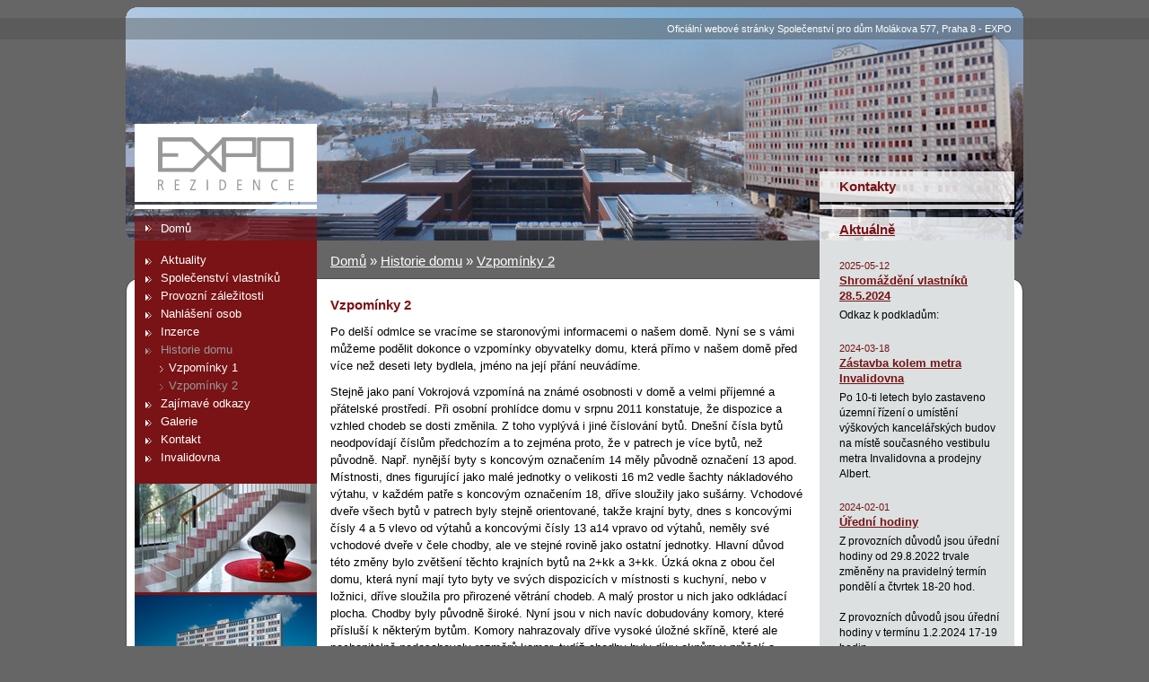

--- FILE ---
content_type: text/html
request_url: http://rezidenceexpo.eu/historie-domu/vzpominky-2
body_size: 5749
content:
 
<!DOCTYPE html PUBLIC "-//W3C//DTD XHTML 1.0 Strict//EN" "http://www.w3.org/TR/xhtml1/DTD/xhtml1-strict.dtd">
<!-- saved from url=(0028)http://www.rezidenceexpo.eu/ -->
<html class="js">

<head>
    <meta http-equiv="Content-Type" content="text/html; charset=UTF-8">
    <title>Vzpomínky 2 - Rezidence Expo | www.rezidenceexpo.eu</title> 
    <link type="text/css" rel="stylesheet" media="all" href="/css/node.css">
    <link type="text/css" rel="stylesheet" media="all" href="/css/defaults.css">
    <link type="text/css" rel="stylesheet" media="all" href="/css/system.css">
    <link type="text/css" rel="stylesheet" media="all" href="/css/system-menus.css">
    <link type="text/css" rel="stylesheet" media="all" href="/css/user.css">
    <link type="text/css" rel="stylesheet" media="all" href="/css/content-module.css">
    <link type="text/css" rel="stylesheet" media="all" href="/css/ckeditor.css">
    <link type="text/css" rel="stylesheet" media="all" href="/css/ctools.css">
    <link type="text/css" rel="stylesheet" media="all" href="/css/date.css">
    <link type="text/css" rel="stylesheet" media="all" href="/css/datepicker.css">
    <link type="text/css" rel="stylesheet" media="all" href="/css/jquery.timeentry.css">
    <link type="text/css" rel="stylesheet" media="all" href="/css/filefield.css">
    <link type="text/css" rel="stylesheet" media="all" href="/css/lightbox_alt.css">
    <link type="text/css" rel="stylesheet" media="all" href="/css/views.css">
    <link type="text/css" rel="stylesheet" media="all" href="/css/reference.css">
    <link type="text/css" rel="stylesheet" media="all" href="/css/styly.css">
    <script type="text/javascript" src="/scripts/jquery.js"></script>
    <script type="text/javascript" src="/scripts/drupal.js"></script>
    <script type="text/javascript" src="/scripts/locale.js"></script>
    <script type="text/javascript" src="/scripts/lightbox.js"></script>
    <script type="text/javascript" src="/scripts/reference.js"></script>
    <script type="text/javascript">
    <!--//--><![CDATA[//><!--
    jQuery.extend(Drupal.settings, {
        "basePath": "/",
        "lightbox2": {
            "rtl": "0",
            "file_path": "/(\\w\\w/)sites/default/files",
            "default_image": "/sites/all/modules/lightbox2/images/brokenimage.jpg",
            "border_size": 10,
            "font_color": "000",
            "box_color": "fff",
            "top_position": "",
            "overlay_opacity": "0.8",
            "overlay_color": "000",
            "disable_close_click": 1,
            "resize_sequence": 0,
            "resize_speed": 200,
            "fade_in_speed": 200,
            "slide_down_speed": 300,
            "use_alt_layout": 1,
            "disable_resize": 0,
            "disable_zoom": 0,
            "force_show_nav": 0,
            "show_caption": 1,
            "loop_items": 0,
            "node_link_text": "",
            "node_link_target": 0,
            "image_count": "Obrázek !current z !total",
            "video_count": "",
            "page_count": "",
            "lite_press_x_close": "press \x3ca href=\"#\" onclick=\"hideLightbox(); return FALSE;\"\x3e\x3ckbd\x3ex\x3c/kbd\x3e\x3c/a\x3e to close",
            "download_link_text": "",
            "enable_login": false,
            "enable_contact": false,
            "keys_close": "c x 27",
            "keys_previous": "p 37",
            "keys_next": "n 39",
            "keys_zoom": "z",
            "keys_play_pause": "32",
            "display_image_size": "original",
            "image_node_sizes": "()",
            "trigger_lightbox_classes": "",
            "trigger_lightbox_group_classes": "",
            "trigger_slideshow_classes": "",
            "trigger_lightframe_classes": "",
            "trigger_lightframe_group_classes": "",
            "custom_class_handler": 0,
            "custom_trigger_classes": "",
            "disable_for_gallery_lists": true,
            "disable_for_acidfree_gallery_lists": true,
            "enable_acidfree_videos": true,
            "slideshow_interval": 5000,
            "slideshow_automatic_start": true,
            "slideshow_automatic_exit": true,
            "show_play_pause": true,
            "pause_on_next_click": false,
            "pause_on_previous_click": true,
            "loop_slides": false,
            "iframe_width": 600,
            "iframe_height": 400,
            "iframe_border": 1,
            "enable_video": 0
        }
    });
    //--><!]]>
    </script>
    <!--[if IE 7]>
    <link rel="stylesheet" type="text/css" href="./css/stylyie.css" media="screen"/>
  <![endif]-->
  <meta name="description" content="" /> 
  <meta name="keywords" content="" />
</head>

<body id="body" class="lightbox-processed" style="zoom: 1;">
    <div id="contentWrapper">
        <div id="header">
            <a class="logo" href="/"><img alt="logo rezidenceexpo" src="/images/logo.png"></a>
            <p class="info">Oficiální webové stránky Společenství pro dům Molákova 577, Praha 8 - EXPO</p>
        </div>
        <div id="main">
            <div class="left">
                <div id="block-menu-menu-navigace" class="block block-menu">
                    <div class="content">
														<ul class="menu">
	<li class="first"><a href="/">Domů</a></li>
												<li class="">
			<a href="/aktuality" title="Aktuality" class="">Aktuality</a>
					</li>
									<li class="">
			<a href="/spolecenstvi-vlastniku" title="Společenství vlastníků" class="">Společenství vlastníků</a>
					</li>
									<li class="">
			<a href="/provozni-zalezitosti" title="Provozní záležitosti" class="">Provozní záležitosti</a>
					</li>
									<li class="">
			<a href="/nahlaseni-osob" title="Nahlášení osob" class="">Nahlášení osob</a>
					</li>
									<li class="">
			<a href="/inzerce" title="Inzerce" class="">Inzerce</a>
					</li>
									<li class="">
			<a href="/historie-domu" title="Historie domu" class="active">Historie domu</a>
			 
				<ul class="menu">
			<li class="level-01">
						<a class="" href="/historie-domu/vzpominky-1" title="Vzpomínky 1">Vzpomínky 1</a>
					</li>	
			<li class="level-01">
						<a class="active" href="/historie-domu/vzpominky-2" title="Vzpomínky 2">Vzpomínky 2</a>
			 
									</li>	
	</ul>
					</li>
									<li class="">
			<a href="/zajimave-odkazy" title="Zajímavé odkazy" class="">Zajímavé odkazy</a>
					</li>
									<li class="">
			<a href="/galerie" title="Galerie" class="">Galerie</a>
					</li>
									<li class="">
			<a href="/kontakt" title="Kontakt" class="">Kontakt</a>
					</li>
									<li class="">
			<a href="/invalidovna" title="Invalidovna" class="">Invalidovna</a>
					</li>
	</ul>
                    </div>
                </div>
                <div class="lf">
                    <img class="leftFoto" alt="foto rezidenceexpo" src="/images/rightFoto1.jpg">
                    <img class="leftFoto" alt="foto rezidenceexpo" src="/images/rightFoto2.jpg">
                    <!--a href="http://www.rezidenceexpo.eu/aktuality/mc-praha-8-grant" onclick="return !window.open(this.href)" title="MČ Praha 8">
                      <img class="leftFoto" alt="praha-8" src="/images/MC-P8.jpg">
                    </a-->
                </div>
            </div>
            <div class="right">
                <div id="block-block-1" class="block block-block">
                    <div class="content">
                        <p><a href="/kontakt">Kontakty</a></p>
                    </div>
                </div>
                <div id="block-views-aktuality-block_1" class="block block-views">
                    <h2><a href="/aktuality">Aktuálně</a></h2>
                    <div class="content">
																<div class="view view-aktuality view-id-aktuality view-display-id-block_1 view-dom-id-1">
	<div class="view-content">
										<div class="views-row views-row-1 views--odd  views-row-first">
				<div class="views-field-field-datum-value">
				    <span class="field-content"><span class="date-display-single">2025-05-12</span></span>
				</div>
				<div class="views-field-title">
				    <span class="field-content"><a href="/aktuality/shromazdeni-vlastniku-28-5-2024">Shromáždění vlastníků 28.5.2024</a></span>
				</div>
				<div class="views-field-field-perex-value">
				    <div class="field-content"><p>Odkaz k podkladům:</p></div>
				</div>
			</div>
								<div class="views-row views-row-2 views--even ">
				<div class="views-field-field-datum-value">
				    <span class="field-content"><span class="date-display-single">2024-03-18</span></span>
				</div>
				<div class="views-field-title">
				    <span class="field-content"><a href="/aktuality/zastavba-kolem-metra-invalidovna">Zástavba kolem metra Invalidovna</a></span>
				</div>
				<div class="views-field-field-perex-value">
				    <div class="field-content"><p>Po 10-ti letech bylo zastaveno územní řízení o umístění výškových kancelářských budov na místě současného vestibulu metra Invalidovna a prodejny Albert.</p></div>
				</div>
			</div>
								<div class="views-row views-row-3 views--odd ">
				<div class="views-field-field-datum-value">
				    <span class="field-content"><span class="date-display-single">2024-02-01</span></span>
				</div>
				<div class="views-field-title">
				    <span class="field-content"><a href="/aktuality/uredni-hodiny">Úřední hodiny</a></span>
				</div>
				<div class="views-field-field-perex-value">
				    <div class="field-content"><p style="text-align: left;" align="center">Z provozních důvodů jsou úřední hodiny od 29.8.2022 trvale změněny na pravidelný termín</p>
<p style="text-align: left;" align="center">pondělí a čtvrtek 18-20 hod.</p>
<p style="text-align: left;" align="center"> </p>
<p style="text-align: left;" align="center">Z provozních důvodů jsou úřední hodiny v termínu 1.2.2024 17-19 hodin. </p>
<p style="text-align: left;" align="center">Pro aktuální info sledujte web rezidenceexpo.eu, nebo kontakt na spravce@rezidenceexpo.eu</p>
<p style="text-align: left;" align="center"> </p>
<div id="gtx-trans" style="position: absolute; left: -112px; top: -20px;"> </div></div>
				</div>
			</div>
								<div class="views-row views-row-4 views--even ">
				<div class="views-field-field-datum-value">
				    <span class="field-content"><span class="date-display-single">2023-11-13</span></span>
				</div>
				<div class="views-field-title">
				    <span class="field-content"><a href="/aktuality/uzemni-studie-sidliste-invalidovna-debata-s-architekty-15-11-2023">Územní studie sídliště Invalidovna - Debata s architekty 15.11.2023</a></span>
				</div>
				<div class="views-field-field-perex-value">
				    <div class="field-content"><pre>Debata s architekty a radnicí tuto<br />středu 15. 11. od 17:00.</pre>
<pre><a href="/data/20231107_letak_diskuze_studie.pdf">Více info zde</a></pre></div>
				</div>
			</div>
								<div class="views-row views-row-5 views--odd ">
				<div class="views-field-field-datum-value">
				    <span class="field-content"><span class="date-display-single">2023-10-30</span></span>
				</div>
				<div class="views-field-title">
				    <span class="field-content"><a href="/aktuality/koordinacni-koncepcni-studie-s-regulacnimi-prvky-pro-sidliste-invalidovna">Koordinační koncepční studie s regulačními prvky pro sídliště Invalidovna</a></span>
				</div>
				<div class="views-field-field-perex-value">
				    <div class="field-content"><p><span>Zastupitelstvo městské části Praha 8 schválilo na svém zasedání dne 13. 9. 2023 návrh </span><strong>Koordinační koncepční studie s regulačními prvky pro sídliště Invalidovna a širší okolí</strong><span> a uložilo Radě městské části a samosprávným orgánům postupovat v souladu s touto studií</span></p></div>
				</div>
			</div>
			</div>
</div>
                    </div>
                </div>
            </div>
            <div class="mainContent">
            	
	      	<div class="breadcrumb"><a href="/">Domů</a>
			» <a href="/historie-domu">Historie domu</a>
			» <a href="/historie-domu/vzpominky-2">Vzpomínky 2</a>
	</div>
		
<div class="view view-aktuality view-id-aktuality view-display-id-page_1 view-dom-id-1">
	<div class="view-content">
			<div class="stranka-nadpis">Vzpomínky 2</div>
			<p>Po delší odmlce se vracíme se staronovými informacemi o našem domě. Nyní se s vámi můžeme podělit dokonce o vzpomínky obyvatelky domu, která přímo v našem domě před více než deseti lety bydlela, jméno na její přání neuvádíme.</p>
<p>Stejně jako paní Vokrojová vzpomíná na známé osobnosti v domě a velmi příjemné a přátelské prostředí. Při osobní prohlídce domu v srpnu 2011 konstatuje, že dispozice a vzhled chodeb se dosti změnila. Z toho vyplývá i jiné číslování bytů. Dnešní čísla bytů neodpovídají číslům předchozím a to zejména proto, že v patrech je více bytů, než původně. Např. nynější byty s koncovým označením 14 měly původně označení 13 apod. Místnosti, dnes figurující jako malé jednotky o velikosti 16 m2 vedle šachty nákladového výtahu, v každém patře s koncovým označením 18, dříve sloužily jako sušárny. Vchodové dveře všech bytů v patrech byly stejně orientované, takže krajní byty, dnes s koncovými čísly 4 a 5 vlevo od výtahů a koncovými čísly 13 a14 vpravo od výtahů, neměly své vchodové dveře v čele chodby, ale ve stejné rovině jako ostatní jednotky. Hlavní důvod této změny bylo zvětšení těchto krajních bytů na 2+kk a 3+kk. Úzká okna z obou čel domu, která nyní mají tyto byty ve svých dispozicích v místnosti s kuchyní, nebo v ložnici, dříve sloužila pro přirozené větrání chodeb. A malý prostor u nich jako odkládací plocha. Chodby byly původně široké. Nyní jsou v nich navíc dobudovány komory, které přísluší k některým bytům. Komory nahrazovaly dříve vysoké úložné skříně, které ale pochopitelně nedosahovaly rozměrů komor, tudíž chodby byly díky oknům v průčelí a absenci komor vzdušnější a prostornější. Byty naproti výtahům, nyní s koncovým označením 8 a 9 byly sloučeny a dříve to byl jeden velký třípokojový byt s dlouhou vnitřní úzkou chodbou a vstupem do jednotlivých místností. Pouze v devátém patře se namísto nynějšího bytu č. 908 a 909 nacházela jedna velká zasedací místnost, což odpovídalo dřívějšímu bydlení hotelového typu a také specifickému osazenstvu domu. V prostorech nynější vinotéky a fitcentra se nacházelo provozní zázemí a kanceláře společnosti, která zde prováděla správu a údržbu domu, ve vzpomínaném období to byla firma AUSTIS a.s. Dům v majetku města sloužil původně jako dům s jednotně vybavenými byty a nájemníci zde měli k dispozici i řadu služeb, jako např. dodávku čistého ložního prádla apod., což se postupem času změnilo. Prostor nynější pizzerie sloužil jako vstupní hala, byly zde umístěny dlouhé řady kovových oboustranných schránek, volně stojících v prostoru a recepce, kde sloužila nepřetržitá služba velmi přísných recepčních (tehdy byly pověstné svou neústupností dvě postarší dámy, které za účelem zajištění soukromí obyvatel do domu nevpustily ani “myš“).<br />V nynějším čísle bytu 215 bydlel dříve legendární československý fotbalista pan Andrej Kvašňák, v čísle 213 pan Peter Mariňák, asistent režie, zvukař ČT 2, oblíbená herečka paní Jana Brejchová bydlela ve čtvrtém patře v bytě nynějšího čísla 406. V bytě 3+1, nyní dva menší byty číslo 808 a 809, bydlel uznávaný profesor pan PhD. Prof. MUDr. Juraj Pechan, CSc., kapacita v oboru robotické chirurgie. V osmém patře také žil bývalý ministr zemědělství pan Jan Fencl, v bytě č. 815 bydlel český trumpetista, účinkující mimo jiné v Orchestru Karla Vlacha, Ladislava Štaidla, Českého rozhlasu i ČT, pan Václav Týfa. V bytě 811 bydlela v domě velmi oblíbená paní Valerie, kostymérka Karlínského divadla a v 816 dramaturgyně, paní Gabriela Palyová…</p>        
	</div>
</div>

				</div>
        </div>
    </div>
    <div id="footer">
        <div class="footerInner">
            <div class="clearB"></div>
            <div class="copyright">
                <p class="addr">Společenství pro dům Molákova 577, Praha 8 - EXPO © 2010 - 2015</p>
                <p class="creator">created by <a href="http://www.virtualworld.cz/">virtualworld</a></p>
            </div>
        </div>
    </div>
    <div id="lightbox2-overlay" style="display: none;"></div>
    <div id="lightbox" style="display: none;" class="lightbox2-alt-layout">
        <div id="outerImageContainer" style="color: rgb(0, 0, 0); background-color: rgb(255, 255, 255);">
            <div id="modalContainer" style="display: none; padding: 10px;"></div>
            <div id="frameContainer" style="display: none; padding: 10px;"></div>
            <div id="imageContainer" style="display: none; padding: 10px;"><img id="lightboxImage" alt=""></div>
            <div id="loading">
                <a href="http://www.rezidenceexpo.eu/#" id="loadingLink"></a>
            </div>
            <div id="bottomNav">
                <a id="bottomNavClose" title="Zavřít" href="http://www.rezidenceexpo.eu/#" style="color: rgb(0, 0, 0); background-color: rgb(255, 255, 255);"></a>
                <a id="bottomNavZoom" href="http://www.rezidenceexpo.eu/#" style="bottom: 10px; right: 10px;"></a>
                <a id="bottomNavZoomOut" href="http://www.rezidenceexpo.eu/#" style="bottom: 10px; right: 10px;"></a>
            </div>
        </div>
        <div id="imageDataContainer" class="clearfix" style="color: rgb(0, 0, 0); background-color: rgb(255, 255, 255);">
            <div id="imageData">
                <div id="hoverNav">
                    <a id="prevLink" title="Previous" href="http://www.rezidenceexpo.eu/#" style="padding-top: 10px;"></a>
                    <a id="nextLink" title="Next" href="http://www.rezidenceexpo.eu/#" style="padding-top: 10px;"></a>
                </div>
                <div id="imageDetails"><span id="caption"></span><span id="numberDisplay"></span>
                    <a id="lightshowPause" title="Pause Slideshow" href="http://www.rezidenceexpo.eu/#" style="display: none;"></a>
                    <a id="lightshowPlay" title="Play Slideshow" href="http://www.rezidenceexpo.eu/#" style="display: none;"></a>
                </div>
            </div>
        </div>
    </div>
</body>

</html>


--- FILE ---
content_type: text/css
request_url: http://rezidenceexpo.eu/css/ckeditor.css
body_size: 359
content:
/* $Id: ckeditor.css,v 1.2.2.4 2010/03/05 09:56:08 mephir Exp $ */
/* Indent & Justify classes */

.rteindent1 {
  margin-left: 40px;
}
.rteindent2 {
  margin-left: 80px;
}
.rteindent3 {
  margin-left: 120px;
}
.rteindent4 {
  margin-left: 160px;
}
.rteleft {
  text-align: left;
}
.rteright {
  text-align: right;
}
.rtecenter {
  text-align: center;
}
.rtejustify {
  text-align: justify;
}
.ibimage_left {
  float: left;
}
.ibimage_right {
  float: right;
}

/* CKEditor padding in IE */
table.cke_editor fieldset { 
  padding:0 !important;
}
/* hack with ie and garland editing area size fix - [#733512] */
.cke_editor{
  display: table !important;
}
.cke_editor,#ie#bug {
  display: inline-table !important;
}

--- FILE ---
content_type: text/css
request_url: http://rezidenceexpo.eu/css/lightbox_alt.css
body_size: 1130
content:
/* $Id: lightbox_alt.css,v 1.1.4.22 2010/09/22 10:47:15 snpower Exp $ */
/**
 * Based on a design created by Nicolas Borda:
 * http://www.ipwa.net/assets/myslimbox/
 */

#lightbox {
  position: absolute;
  top: 40px;
  left: 0;
  width: 100%;
  z-index: 100;
  text-align: center;
  line-height: 0;
}

#lightbox a img {
  border: none;
}

#outerImageContainer {
  position: relative;
  background-color: #fff;
  width: 250px;
  height: 250px;
  margin: 0 auto;
  min-width: 240px;
  overflow: hidden;
}

#imageContainer, #frameContainer, #modalContainer {
  padding: 10px;
}

#modalContainer {
  line-height: 1em;
  overflow: auto;
}

#loading {
  height: 25%;
  width: 100%;
  text-align: center;
  line-height: 0;
  position: absolute;
  top: 40%;
  left: 45%;
  *left: 0%;
}

#hoverNav {
  z-index: 10;
}

#imageData>#hoverNav {
  left: 0;
}

#hoverNav a {
  outline: none;
}

#prevLink, #nextLink {
  width: 45px;
  height: 45px;
  display: block;
}

#prevLink {
  left: 0;
  float: left;
  background: url(/images/prev_alt.gif) left 15% no-repeat;
}

#nextLink {
  right: 0;
  float: right;
  background: url(/images/next_alt.gif) right 15% no-repeat;
}

#prevLink:hover, #prevLink:visited:hover {
  background-position: right 15%;
}

#nextLink:hover, #nextLink:visited:hover {
  background-position: left 15%;
}

#imageDataContainer {
  font: 10px Verdana, Helvetica, sans-serif;
  background-color: #fff;
  margin: 0 auto;
  line-height: 1.4em;
  min-width: 240px;
}

#imageData {
  padding: 0 10px;
}

#imageData #imageDetails {
  width: 70%;
  margin-right: auto;
  margin-left: auto;
  text-align: center;
}

#imageData #caption {
  font-weight: bold;
}

#imageData #numberDisplay {
  display: block;
  padding-bottom: 1.0em;
}

#imageData #lightbox2-node-link-text {
  display: block;
  padding-bottom: 1.0em;
}

#lightbox2-overlay {
  position: absolute;
  top: 0;
  left: 0;
  z-index: 90;
  width: 100%;
  height: 500px;
  background-color: #000;
}

#overlay_default {
  opacity: 0.6;
}

#overlay_macff2 {
  background: transparent url(/images/overlay.png) repeat;
}


.clearfix:after {
  content: ".";
  display: block;
  height: 0;
  clear: both;
  visibility: hidden;
}

* html>body .clearfix {
  display: inline;
  width: 100%;
}

* html .clearfix {
  /* Hides from IE-mac \*/
  height: 1%;
  /* End hide from IE-mac */
}


/* Image location mod */
#bottomNavClose {
  display: block;
  z-index: 200;
  background: url(/images/close.gif) left no-repeat;
  position: absolute;
  top: 0px;
  right: 0px;
  height: 26px;
  width: 26px;
}

#bottomNavClose:hover {
  background-position: right;
}

#loadingLink {
  display: block;
  background: url(/images/loading.gif) no-repeat;
  width: 32px;
  height: 32px;
}

#bottomNavZoom {
  display: block;
  background: url(/images/expand.gif) no-repeat;
  width: 34px;
  height: 34px;
  position: absolute;
  bottom: 25px;
  right: 5px;
}

#bottomNavZoomOut {
  display: block;
  background: url(/images/contract.gif) no-repeat;
  width: 34px;
  height: 34px;
  position: absolute;
  bottom: 25px;
  right: 5px;
}

#lightshowPlay {
  background: url(/images/play.png) no-repeat;
  display: block;
  margin-right: auto;
  margin-left: auto;
  margin-bottom: 5px;
  height: 20px;
  width: 20px;
}

#lightshowPause {
  background: url(/images/pause.png) no-repeat;
  display: block;
  margin-right: auto;
  margin-left: auto;
  margin-bottom: 5px;
  height: 20px;
  width: 20px;
}

.lightbox_hide_image {
  display: none;
}

#lightboxImage {
  -ms-interpolation-mode: bicubic;
}


--- FILE ---
content_type: text/css
request_url: http://rezidenceexpo.eu/css/reference.css
body_size: 139
content:
.title-edit-r {
	height: 12px;
	width: 100px;
	border: solid;
	border-width: 1px;
	font-size: 8pt;
}

.redit-button {
	cursor: pointer;
	display: none;
}


--- FILE ---
content_type: text/css
request_url: http://rezidenceexpo.eu/css/styly.css
body_size: 2557
content:
html, body, div, span, a, img, p, ul, ol, li, h1, h2, h3, h4, h5 {
  margin: 0px;
  padding: 0px;
}

body {
  font-family: trebuchet, arial, verdana;
  font-size: 11pt;
  background: #666666 url(/images/bg.gif) repeat-x 0 0;
  text-align: center;
  padding-top: 8px;
}

a {
  color: #791315;
}

a:hover {
  color: #999999;
}

legend {
  color: black;
}

#contentWrapper {
    position: relative;
    display: block;
    width: 1000px;
    margin: 0px auto;
    text-align: left;
    background: white url(/images/contentBg.gif) repeat-y 0 0;
}

/* <header> */

#header {
  position: relative;
  display: block;
  height: 260px;
  background: #666666 url(/images/expo-kolaz.png) no-repeat 0 0;
}

#header p {
  position: absolute;
  display: block;
  right: 13px;
  top: 12px;
  line-height: 24px;
  font-size: 8pt;
  color: white;
}

#header a.logo {
  position: absolute;
  top: 130px;
  left: 10px;
  display: block;
  width: 203px;
  height: 87px;
  padding-bottom: 3px;
  border-bottom: 5px solid white;
  background: transparent url(/images/logo.png) no-repeat 0 0;
}

/* </header> */

/* <couloumns> */

#main {
   position: relative;
   display: block;
   width: 560px !important; /*1000 - 227 - 213*/
   width: 1000px;
   border-left: 213px solid transparent;
   border-right: 227px solid transparent;
   background: transparent url(/images/mainBg.gif) no-repeat -213px top;
    min-height: 600px; 
}
#main::after {
  display: block;
  content: '';
  clear: both;
}

/* <left coloumn> */

#main .left {
  position: relative;
  display: block;
  float: left;
  margin-left: -203px;
  width: 203px;
  top: -26px;
}

#main .left .lf {
  margin-top: 20px;
}

#main .left ul {
  display: block;
  padding: 0px;
  position: relative;
}

#main .left ul li {
  list-style: none outside none;
  margin: 0px;
  padding: 0px;
  padding-left: 12px;
  font-size: 10pt;
  display: block;
  position: relative;
}

#main .left ul li a {
  display: block;
  text-decoration: none;
  width: 162px; /*179 - 17 = 162*/
  padding: 3px 0px 2px 17px;
  color: white;  
  background: transparent url(/images/li.gif) no-repeat 0px 9px;
}

#main .left ul li a:hover, #main .left ul li a.active,  
#main .left ul li.active-trail a.aktuality, #main .left ul li.active-trail a.ke-stazeni, 
#main .left ul li.active-trail a.galerie {
  color: #999999;
  background: transparent url(/images/liHover.gif) no-repeat 0px 9px;
}

/*#main .left ul li.expanded.active-trail a {
  color: white;  
  background: transparent url(/images/liHover.gif) no-repeat left center;
}*/

#main .left ul li.first a.active {
/*   color: white;   */
  background: transparent url(/images/li.gif) no-repeat 0px 9px;
}

#main .left ul li.first {
  margin-bottom: 11px;
/*   height: 26px; */
  width: 191px!important; /*203 - 12  = 193*/
  width: 203px;
  background: transparent url(/images/cervenyPruh.png) repeat 0 0;
}


#main .left ul li.first a {
  padding: 0px;
  padding: 0px 0px  0px 17px;
  line-height: 26px;
}

#main .left ul li ul li {
  padding-left: 16px;
  position: relative;
  display: block;
}

#main .left ul li ul li.first {
  width: 170px;
  margin-bottom: 0px;
  background: transparent;
}

#main .left ul li ul li a, #main .left ul li ul li.first a {
  background-image: url(/images/lili.gif);
  padding-left: 10px;
}

#main .left ul li ul li a:hover,  #main .left ul li ul li a.active, 
#main .left ul li ul li.first a:hover, #main .left ul li ul li.first a.active {
  background-image: url(/images/liliHover.gif);
}


#main .left ul li ul li.expanded ul li a{
  width: 140px;
  display: block;
  position: relative;
}

#main .left ul li ul li ul {
  position: relative;
  display: block;
}


#main .left ul li ul li ul li.first, #main .left ul li ul li ul li {
  position: relative;
  display: block;
  height: auto;
}


/* </left coloumn> */

/* <right coloumn> */

#main .right {
  position: relative;
  float: right;
  margin-right: -217px;
  width: 217px;
  margin-top: -77px;
}

#main .right #block-block-1 { /* napiste nam */
  position: relative;
  display: block;
  height: 42px;
  width: 217px;
  background: transparent url(/images/bilyPruh.png) repeat-x bottom left;
}

#main .right #block-block-1 .content, #main .right #block-views-aktuality-block_1 h2 {
  line-height: 34px;
  padding-left: 22px;
  height: 34px;
  background: transparent url(/images/bilyPruh.png) repeat top left;
  font-weight: bold;
  color: #791315;
  font-size: 11pt;
}

#main .right #block-block-1 .content a {
  color: #791315;
  font-size: 11pt;
  text-decoration:none;
}

#main .right #block-block-1 .content a:hover {
  text-decoration: underline;
  color: #999999;
}

#main .right #block-views-aktuality-block_1 { /* aktuality */
  margin-top: 9px;
}



#main .right #block-views-aktuality-block_1 h2 {
  line-height: 23px;
  padding-top: 3px;
  height: 23px;
}
#main .right #block-views-aktuality-block_1 .view-content {
  padding-left: 22px;
  padding-right: 6px;
  font-size: 9pt;
  line-height: 17px;
  |margin-bottom: 20px;
}

#main .right #block-views-aktuality-block_1 .views-field-field-datum-value {
  margin-top: 20px;
}


#main .right #block-views-aktuality-block_1 .date-display-single {
/*   font-weight: bold; */
  color: #791315;
  font-size: 8pt;
}

#main .right #block-views-aktuality-block_1 .views-field-title {
  margin-bottom: 4px;
}

#main .right #block-views-aktuality-block_1 .views-field-title a {
  font-size: 10pt;
  text-decoration: underline;
  line-height: 15px;
  font-weight: bold;
  color: #791315;
}

#main .right #block-views-aktuality-block_1 .views-field-title a:hover {
  color: #999;
}

#main .right #block-block-2 { /* odebirani obsahu */
  display: block;
  height: 103px !important; /*119 - 16 = 103*/ 
  width: 195px !important; /*217 - 22 = 195*/
  height: 119px;
  width: 217px;
  padding-left: 22px;
  padding-top: 16px;
  background-color: #c9c9c9;
  margin-top: 25px;
  margin-bottom: 25px;
}

#main .right #block-block-2 h2 {
  font-weight: bold;
  color: #791315;
  font-size: 10pt;
}

#main .right #block-block-2 .content {
  margin-top: 8px;
  width: 181px;
}

#main .right #block-block-2 .content input {
  border: 0px;
  height: 22px;
  width: 160px;
}

#main .right #block-block-2 .content submit {
  display: block;
  float: right;
  line-height: 22px;
  width: 21px;
  background-color: #791315;
  color: white;
  font-size: 9pt;
  text-align: center;
}

/* </right coloumn> */

/* </couloumns> */

/* <content> */

#main .mainContent {
  display: block;
  padding: 0px 15px 25px 15px;
}

#main .breadcrumb {
  position: relative;
  display: block;
  height: 32px;
  padding-top: 9px;
  color: white;
  margin-bottom: 15px;
}

#main .breadcrumb a {
  font-size: 11pt;
  line-height: 28px;
  color: white;
  text-decoration: underline;
}

#main .breadcrumb a:hover {
  text-decoration: none;
}

#main .mainContent p {
  padding-bottom: 10px;
}

#main .mainContent .node {
  font-size: 10pt;
  line-height: 145%;
}

#main .mainContent img { /* aktuality */
  border: 1px solid #791315;
  margin: 0px 17px 10px 0px;
}

#main .mainContent .field-field-obrazek, #main .mainContent .views-field-field-obrazek-fid {
  display: block;
  float: left;
}

#main .mainContent .field-field-datum, #main .mainContent .views-field-field-datum-value {
  font-size: 9pt;
  color: #791315;
  padding-left: 2px;
}

#main .mainContent .views-field-field-datum-value {
  margin-bottom: 7px;
  padding-left: 0px;
}

#main .mainContent .aktualita-nadpis, #main .mainContent .galerie-nadpis, #main .mainContent .ke-stazeni-nadpis, #main .mainContent .views-field-title a, #main .mainContent .stranka-nadpis {
  font-size: 11pt;
  color: #791315;
  font-weight: bold;
  margin-bottom: 10px;
  padding-left: 2px;
}

.views-field-body p {
  font-size: 10pt;
}

#main .mainContent .stranka-nadpis {
  padding-left: 0px;
}

#main .mainContent .views-field-title a {
  padding-left: 0px;
  text-decoration: underline;
  line-height: 22px;
}

#main .mainContent .views-field-title a:hover {
  color: #999999;
}

#main .mainContent .field-field-perex {
  font-style: italic;
  margin-bottom: 5px;
}

#main .mainContent .view-id-aktuality {
  font-size: 10pt;
  line-height: 145%;
}

#main .mainContent .views-row {
  padding: 15px 0px;
  border-bottom: 1px solid #cccccc;
}

#main .mainContent .views-row-2 .views-field-field-perex-value {
  min-height: 55px;
  |padding-bottom: 20px;
}



#main .mainContent .views-row .field-content {
  position: relative;
  display: block;
}

#main .mainContent .views-row .clear-block {
  display: block;
  clear: left;
  height: 0px;
}

#main .mainContent li {
  list-style-position: outside;
  margin-left: 15px;
}
.views-field-upload-fid ul li {
  font-size: 9pt;
  list-style-type: circle;
} 

.views-field-upload-fid ul li a {
  font-size: 9pt;
}

.filefield-icon {
  float: left;
}

.filefield-icon img {
  border: 0px;
}

.filefield-file {
  float: none;
}

#attachments tbody, #attachments tr,#attachments td, #attachments th,#attachments thead th {
  background: white;
  border: 0px;
}

thead {
  display: none;
}

table a, table {
  font-size: 9pt;
  padding-right: 20px;
}


/* <galerka> */

#main .mainContent .galerie-obrazek .field-item {
  float: left;
}

#main .mainContent .galerie-obrazek .field-item img {
  margin-right: 10px;
}

.view-galerie {
  margin-left: -15px;
}

.view-galerie ul li {
  list-style: none inside none;
}

.view-galerie ul li .field-item {
  float: left; 
  margin: 0px 5px;
  |margin: 0px;
  padding: 0px;
  width: 120px;
  height: 90px;
}

/*spicene iecka*/
#main .mainContent .view-galerie ul li a img {
  margin-right: 10px
}

#main .mainContent .view-galerie .views-row {
  |padding-bottom: 3px;
}

/*.view-galerie ul li .clearGal {
  clear: both;
}*/

.view-galerie ul li .views-field-nothing {
  height: 100px; /*hodne velka omrdavka*/
  |height: 0px;
}

.view-galerie ul li .views-field-title {
  height: 30px;
}

/* </galerka> */


/* </content> */

/* <footer> */

#footer {
  position: relative;
  display: block;
  background: transparent url(/images/footerBg.gif) repeat-x left bottom;
  text-align: center;
}

#footer .footerInner {
  position: relative;
  display: block;
  width: 1000px;
  margin: 0px auto;
  text-align: left;
  background: transparent url(/images/footer.gif) no-repeat left bottom;
  border-top: 1px solid #4a4a4a;
}

#footer .footerInner .clearB {
  clear: both;
  height: 10px;
}



#footer .footerInner #block-menu_block-1 {
  display: block;
  position: relative;
}

#footer .footerInner h2 {
  display: none;
}

#footer .footerInner ul {
  display: block;
  position: relative;
  padding-top: 7px;
}

#footer .footerInner ul li {
  list-style: none inside none;
  float: left;
  font-size: 8pt;
  padding-right: 0px;
  margin-left: 0px;
}

#footer .footerInner ul.menu li {
  margin-left: 0px;
}


#footer .footerInner ul li.leaf {
  padding: 0px;
}

#footer .footerInner ul li a {
  color: black;
  text-decoration: none;
  padding: 0px 11px;
  |padding: 0px 14px;
}

#footer .footerInner ul li a:hover, #footer .footerInner ul li a.active {
  background: transparent url(/images/liRed.gif) no-repeat center left;
}

#footer .footerInner ul.menu li ul.menu {
  display: block;
  color: black;
  position: relative;
  padding: 0px;
  margin: 0px;
  
}

#footer .footerInner ul li ul li {
  float: none!important;
  |float: left;
  |clear: both;
  padding: 0px;
  margin: 0px;
}

#footer .footerInner .copyright {
  position: relative;
  height: 36px;
  bottom: 0px;
}

#footer .footerInner .copyright p {
  display: block;
  position: absolute;
  line-height: 24px;
  color: white;
  font-size: 7pt;
}

#footer .footerInner .copyright p a {
 color: white;
 text-decoration: none;
}

#footer .footerInner .copyright p.addr {
  left: 23px;
}

#footer .footerInner .copyright p.creator {
  right: 20px;
} 

/* </footer> */

.views-field-weight {display: none;}



--- FILE ---
content_type: application/javascript
request_url: http://rezidenceexpo.eu/scripts/reference.js
body_size: 464
content:
$(document).ready(function()  {
    $('.redit-button').click(function() {
        if ($(this).is('.edit-on')) {
            var temp = $(this);
            $.ajax({
                type: "POST",
                url: "?q=admin/reference-breadcrumb/save",
                data: "nid=" + $(this).parent().attr('nid') + "&pnid=" + $(this).parent().attr('pnid') + "&path=" + $(this).parent().attr('path') + "&value=" + $(this).parent().children('.rtitle').children('.title-edit-r').val(),
                success: function(msg) {
                    temp.attr('src', '/' + temp.attr('edit'));
                    temp.removeClass('edit-on');
                    temp.parent().children('.rtitle').html(msg);
                    temp.fadeOut();
                }
            });
        } else {
            $(this).parent().children('.rtitle').html('<input type="text" class="title-edit-r" value="' + $(this).parent().children('.rtitle').text() + '" />');
            $(this).attr('src', '/' + $(this).attr('done'));

            $(this).addClass('edit-on');
        }
    });

    $('.bread-block').mouseover(function() {
        $(this).children('.redit-button').fadeIn();
    });

    $('.bread-block').mouseout(function() {
        if ($(this).children('.redit-button').is('.edit-on')) {} else {
            $(this).children('.redit-button').fadeOut();
        }
    });
});


--- FILE ---
content_type: application/javascript
request_url: http://rezidenceexpo.eu/scripts/drupal.js
body_size: 3637
content:
// $Id: drupal.js,v 1.41.2.4 2009/07/21 08:59:10 goba Exp $

var Drupal = Drupal || {
    'settings': {},
    'behaviors': {},
    'themes': {},
    'locale': {}
};

/**
 * Set the variable that indicates if JavaScript behaviors should be applied
 */
Drupal.jsEnabled = document.getElementsByTagName && document.createElement && document.createTextNode && document.documentElement && document.getElementById;

/**
 * Attach all registered behaviors to a page element.
 *
 * Behaviors are event-triggered actions that attach to page elements, enhancing
 * default non-Javascript UIs. Behaviors are registered in the Drupal.behaviors
 * object as follows:
 * @code
 *    Drupal.behaviors.behaviorName = function () {
 *      ...
 *    };
 * @endcode
 *
 * Drupal.attachBehaviors is added below to the jQuery ready event and so
 * runs on initial page load. Developers implementing AHAH/AJAX in their
 * solutions should also call this function after new page content has been
 * loaded, feeding in an element to be processed, in order to attach all
 * behaviors to the new content.
 *
 * Behaviors should use a class in the form behaviorName-processed to ensure
 * the behavior is attached only once to a given element. (Doing so enables
 * the reprocessing of given elements, which may be needed on occasion despite
 * the ability to limit behavior attachment to a particular element.)
 *
 * @param context
 *   An element to attach behaviors to. If none is given, the document element
 *   is used.
 */
Drupal.attachBehaviors = function(context) {
    context = context || document;
    if (Drupal.jsEnabled) {
        // Execute all of them.
        jQuery.each(Drupal.behaviors, function() {
            this(context);
        });
    }
};

/**
 * Encode special characters in a plain-text string for display as HTML.
 */
Drupal.checkPlain = function(str) {
    str = String(str);
    var replace = {
        '&': '&amp;',
        '"': '&quot;',
        '<': '&lt;',
        '>': '&gt;'
    };
    for (var character in replace) {
        var regex = new RegExp(character, 'g');
        str = str.replace(regex, replace[character]);
    }
    return str;
};

/**
 * Translate strings to the page language or a given language.
 *
 * See the documentation of the server-side t() function for further details.
 *
 * @param str
 *   A string containing the English string to translate.
 * @param args
 *   An object of replacements pairs to make after translation. Incidences
 *   of any key in this array are replaced with the corresponding value.
 *   Based on the first character of the key, the value is escaped and/or themed:
 *    - !variable: inserted as is
 *    - @variable: escape plain text to HTML (Drupal.checkPlain)
 *    - %variable: escape text and theme as a placeholder for user-submitted
 *      content (checkPlain + Drupal.theme('placeholder'))
 * @return
 *   The translated string.
 */
Drupal.t = function(str, args) {
    // Fetch the localized version of the string.
    if (Drupal.locale.strings && Drupal.locale.strings[str]) {
        str = Drupal.locale.strings[str];
    }

    if (args) {
        // Transform arguments before inserting them
        for (var key in args) {
            switch (key.charAt(0)) {
                // Escaped only
                case '@':
                    args[key] = Drupal.checkPlain(args[key]);
                    break;
                    // Pass-through
                case '!':
                    break;
                    // Escaped and placeholder
                case '%':
                default:
                    args[key] = Drupal.theme('placeholder', args[key]);
                    break;
            }
            str = str.replace(key, args[key]);
        }
    }
    return str;
};

/**
 * Format a string containing a count of items.
 *
 * This function ensures that the string is pluralized correctly. Since Drupal.t() is
 * called by this function, make sure not to pass already-localized strings to it.
 *
 * See the documentation of the server-side format_plural() function for further details.
 *
 * @param count
 *   The item count to display.
 * @param singular
 *   The string for the singular case. Please make sure it is clear this is
 *   singular, to ease translation (e.g. use "1 new comment" instead of "1 new").
 *   Do not use @count in the singular string.
 * @param plural
 *   The string for the plural case. Please make sure it is clear this is plural,
 *   to ease translation. Use @count in place of the item count, as in "@count
 *   new comments".
 * @param args
 *   An object of replacements pairs to make after translation. Incidences
 *   of any key in this array are replaced with the corresponding value.
 *   Based on the first character of the key, the value is escaped and/or themed:
 *    - !variable: inserted as is
 *    - @variable: escape plain text to HTML (Drupal.checkPlain)
 *    - %variable: escape text and theme as a placeholder for user-submitted
 *      content (checkPlain + Drupal.theme('placeholder'))
 *   Note that you do not need to include @count in this array.
 *   This replacement is done automatically for the plural case.
 * @return
 *   A translated string.
 */
Drupal.formatPlural = function(count, singular, plural, args) {
    var args = args || {};
    args['@count'] = count;
    // Determine the index of the plural form.
    var index = Drupal.locale.pluralFormula ? Drupal.locale.pluralFormula(args['@count']) : ((args['@count'] == 1) ? 0 : 1);

    if (index == 0) {
        return Drupal.t(singular, args);
    } else if (index == 1) {
        return Drupal.t(plural, args);
    } else {
        args['@count[' + index + ']'] = args['@count'];
        delete args['@count'];
        return Drupal.t(plural.replace('@count', '@count[' + index + ']'));
    }
};

/**
 * Generate the themed representation of a Drupal object.
 *
 * All requests for themed output must go through this function. It examines
 * the request and routes it to the appropriate theme function. If the current
 * theme does not provide an override function, the generic theme function is
 * called.
 *
 * For example, to retrieve the HTML that is output by theme_placeholder(text),
 * call Drupal.theme('placeholder', text).
 *
 * @param func
 *   The name of the theme function to call.
 * @param ...
 *   Additional arguments to pass along to the theme function.
 * @return
 *   Any data the theme function returns. This could be a plain HTML string,
 *   but also a complex object.
 */
Drupal.theme = function(func) {
    for (var i = 1, args = []; i < arguments.length; i++) {
        args.push(arguments[i]);
    }

    return (Drupal.theme[func] || Drupal.theme.prototype[func]).apply(this, args);
};

/**
 * Parse a JSON response.
 *
 * The result is either the JSON object, or an object with 'status' 0 and 'data' an error message.
 */
Drupal.parseJson = function(data) {
    if ((data.substring(0, 1) != '{') && (data.substring(0, 1) != '[')) {
        return {
            status: 0,
            data: data.length ? data : Drupal.t('Unspecified error')
        };
    }
    return eval('(' + data + ');');
};

/**
 * Freeze the current body height (as minimum height). Used to prevent
 * unnecessary upwards scrolling when doing DOM manipulations.
 */
Drupal.freezeHeight = function() {
    Drupal.unfreezeHeight();
    var div = document.createElement('div');
    $(div).css({
        position: 'absolute',
        top: '0px',
        left: '0px',
        width: '1px',
        height: $('body').css('height')
    }).attr('id', 'freeze-height');
    $('body').append(div);
};

/**
 * Unfreeze the body height
 */
Drupal.unfreezeHeight = function() {
    $('#freeze-height').remove();
};

/**
 * Wrapper around encodeURIComponent() which avoids Apache quirks (equivalent of
 * drupal_urlencode() in PHP). This function should only be used on paths, not
 * on query string arguments.
 */
Drupal.encodeURIComponent = function(item, uri) {
    uri = uri || location.href;
    item = encodeURIComponent(item).replace(/%2F/g, '/');
    return (uri.indexOf('?q=') != -1) ? item : item.replace(/%26/g, '%2526').replace(/%23/g, '%2523').replace(/\/\//g, '/%252F');
};

/**
 * Get the text selection in a textarea.
 */
Drupal.getSelection = function(element) {
    if (typeof(element.selectionStart) != 'number' && document.selection) {
        // The current selection
        var range1 = document.selection.createRange();
        var range2 = range1.duplicate();
        // Select all text.
        range2.moveToElementText(element);
        // Now move 'dummy' end point to end point of original range.
        range2.setEndPoint('EndToEnd', range1);
        // Now we can calculate start and end points.
        var start = range2.text.length - range1.text.length;
        var end = start + range1.text.length;
        return {
            'start': start,
            'end': end
        };
    }
    return {
        'start': element.selectionStart,
        'end': element.selectionEnd
    };
};

/**
 * Build an error message from ahah response.
 */
Drupal.ahahError = function(xmlhttp, uri) {
    if (xmlhttp.status == 200) {
        if (jQuery.trim($(xmlhttp.responseText).text())) {
            var message = Drupal.t("An error occurred. \n@uri\n@text", {
                '@uri': uri,
                '@text': xmlhttp.responseText
            });
        } else {
            var message = Drupal.t("An error occurred. \n@uri\n(no information available).", {
                '@uri': uri,
                '@text': xmlhttp.responseText
            });
        }
    } else {
        var message = Drupal.t("An HTTP error @status occurred. \n@uri", {
            '@uri': uri,
            '@status': xmlhttp.status
        });
    }
    return message;
}

// Global Killswitch on the <html> element
if (Drupal.jsEnabled) {
    // Global Killswitch on the <html> element
    $(document.documentElement).addClass('js');
    // 'js enabled' cookie
    document.cookie = 'has_js=1; path=/';
    // Attach all behaviors.
    $(document).ready(function() {
        Drupal.attachBehaviors(this);
    });
}

/**
 * The default themes.
 */
Drupal.theme.prototype = {

    /**
     * Formats text for emphasized display in a placeholder inside a sentence.
     *
     * @param str
     *   The text to format (plain-text).
     * @return
     *   The formatted text (html).
     */
    placeholder: function(str) {
        return '<em>' + Drupal.checkPlain(str) + '</em>';
    }
};


--- FILE ---
content_type: application/javascript
request_url: http://rezidenceexpo.eu/scripts/locale.js
body_size: 406
content:
Drupal.locale = {
    'pluralFormula': function($n) {
        return Number((((($n % 10) == 1) && (($n % 100) != 11)) ? (0) : ((((($n % 10) >= 2) && (($n % 10) <= 4)) && ((($n % 100) < 10) || (($n % 100) >= 20))) ? (1) : 2)));
    },
    'strings': {
        "Close": "Zavřít",
        "Upload": "Nahrát",
        "Only files with the following extensions are allowed: %files-allowed.": "Povoleny jsou pouze soubory s následujícími příponami: %files-allowed.",
        "The selected file %filename cannot be uploaded. Only files with the following extensions are allowed: %extensions.": "Vybraný soubor %filename nemůže být nahrán. Povolené jsou pouze soubory s následujícími příponami: %extensions.",
        "Automatic alias": "Automatický alias"
    }
};


--- FILE ---
content_type: application/javascript
request_url: http://rezidenceexpo.eu/scripts/lightbox.js
body_size: 10599
content:
/* $Id: lightbox.js,v 1.5.2.6.2.136 2010/09/24 08:39:40 snpower Exp $ */

/**
 * jQuery Lightbox
 * @author
 *   Stella Power, <http://drupal.org/user/66894>
 *
 * Based on Lightbox v2.03.3 by Lokesh Dhakar
 * <http://www.huddletogether.com/projects/lightbox2/>
 * Also partially based on the jQuery Lightbox by Warren Krewenki
 *   <http://warren.mesozen.com>
 *
 * Permission has been granted to Mark Ashmead & other Drupal Lightbox2 module
 * maintainers to distribute this file via Drupal.org
 * Under GPL license.
 *
 * Slideshow, iframe and video functionality added by Stella Power.
 */

var Lightbox = {
    auto_modal: false,
    overlayOpacity: 0.8, // Controls transparency of shadow overlay.
    overlayColor: '000', // Controls colour of shadow overlay.
    disableCloseClick: true,
    // Controls the order of the lightbox resizing animation sequence.
    resizeSequence: 0, // 0: simultaneous, 1: width then height, 2: height then width.
    resizeSpeed: 'normal', // Controls the speed of the lightbox resizing animation.
    fadeInSpeed: 'normal', // Controls the speed of the image appearance.
    slideDownSpeed: 'slow', // Controls the speed of the image details appearance.
    minWidth: 240,
    borderSize: 10,
    boxColor: 'fff',
    fontColor: '000',
    topPosition: '',
    infoHeight: 20,
    alternative_layout: false,
    imageArray: [],
    imageNum: null,
    total: 0,
    activeImage: null,
    inprogress: false,
    disableResize: false,
    disableZoom: false,
    isZoomedIn: false,
    rtl: false,
    loopItems: false,
    keysClose: ['c', 'x', 27],
    keysPrevious: ['p', 37],
    keysNext: ['n', 39],
    keysZoom: ['z'],
    keysPlayPause: [32],

    // Slideshow options.
    slideInterval: 5000, // In milliseconds.
    showPlayPause: true,
    autoStart: true,
    autoExit: true,
    pauseOnNextClick: false, // True to pause the slideshow when the "Next" button is clicked.
    pauseOnPrevClick: true, // True to pause the slideshow when the "Prev" button is clicked.
    slideIdArray: [],
    slideIdCount: 0,
    isSlideshow: false,
    isPaused: false,
    loopSlides: false,

    // Iframe options.
    isLightframe: false,
    iframe_width: 600,
    iframe_height: 400,
    iframe_border: 1,

    // Video and modal options.
    enableVideo: false,
    flvPlayer: '/flvplayer.swf',
    flvFlashvars: '',
    isModal: false,
    isVideo: false,
    videoId: false,
    modalWidth: 400,
    modalHeight: 400,
    modalHTML: null,


    // initialize()
    // Constructor runs on completion of the DOM loading.
    // The function inserts html at the bottom of the page which is used
    // to display the shadow overlay and the image container.
    initialize: function() {

        var s = Drupal.settings.lightbox2;
        Lightbox.overlayOpacity = s.overlay_opacity;
        Lightbox.overlayColor = s.overlay_color;
        Lightbox.disableCloseClick = s.disable_close_click;
        Lightbox.resizeSequence = s.resize_sequence;
        Lightbox.resizeSpeed = s.resize_speed;
        Lightbox.fadeInSpeed = s.fade_in_speed;
        Lightbox.slideDownSpeed = s.slide_down_speed;
        Lightbox.borderSize = s.border_size;
        Lightbox.boxColor = s.box_color;
        Lightbox.fontColor = s.font_color;
        Lightbox.topPosition = s.top_position;
        Lightbox.rtl = s.rtl;
        Lightbox.loopItems = s.loop_items;
        Lightbox.keysClose = s.keys_close.split(" ");
        Lightbox.keysPrevious = s.keys_previous.split(" ");
        Lightbox.keysNext = s.keys_next.split(" ");
        Lightbox.keysZoom = s.keys_zoom.split(" ");
        Lightbox.keysPlayPause = s.keys_play_pause.split(" ");
        Lightbox.disableResize = s.disable_resize;
        Lightbox.disableZoom = s.disable_zoom;
        Lightbox.slideInterval = s.slideshow_interval;
        Lightbox.showPlayPause = s.show_play_pause;
        Lightbox.showCaption = s.show_caption;
        Lightbox.autoStart = s.slideshow_automatic_start;
        Lightbox.autoExit = s.slideshow_automatic_exit;
        Lightbox.pauseOnNextClick = s.pause_on_next_click;
        Lightbox.pauseOnPrevClick = s.pause_on_previous_click;
        Lightbox.loopSlides = s.loop_slides;
        Lightbox.alternative_layout = s.use_alt_layout;
        Lightbox.iframe_width = s.iframe_width;
        Lightbox.iframe_height = s.iframe_height;
        Lightbox.iframe_border = s.iframe_border;
        Lightbox.enableVideo = s.enable_video;
        if (s.enable_video) {
            Lightbox.flvPlayer = s.flvPlayer;
            Lightbox.flvFlashvars = s.flvFlashvars;
        }

        // Make the lightbox divs.
        var layout_class = (s.use_alt_layout ? 'lightbox2-alt-layout' : 'lightbox2-orig-layout');
        var output = '<div id="lightbox2-overlay" style="display: none;"></div>\
      <div id="lightbox" style="display: none;" class="' + layout_class + '">\
        <div id="outerImageContainer"></div>\
        <div id="imageDataContainer" class="clearfix">\
          <div id="imageData"></div>\
        </div>\
      </div>';
        var loading = '<div id="loading"><a href="#" id="loadingLink"></a></div>';
        var modal = '<div id="modalContainer" style="display: none;"></div>';
        var frame = '<div id="frameContainer" style="display: none;"></div>';
        var imageContainer = '<div id="imageContainer" style="display: none;"></div>';
        var details = '<div id="imageDetails"></div>';
        var bottomNav = '<div id="bottomNav"></div>';
        var image = '<img id="lightboxImage" alt="" />';
        var hoverNav = '<div id="hoverNav"><a id="prevLink" href="#"></a><a id="nextLink" href="#"></a></div>';
        var frameNav = '<div id="frameHoverNav"><a id="framePrevLink" href="#"></a><a id="frameNextLink" href="#"></a></div>';
        var hoverNav = '<div id="hoverNav"><a id="prevLink" title="' + Drupal.t('Previous') + '" href="#"></a><a id="nextLink" title="' + Drupal.t('Next') + '" href="#"></a></div>';
        var frameNav = '<div id="frameHoverNav"><a id="framePrevLink" title="' + Drupal.t('Previous') + '" href="#"></a><a id="frameNextLink" title="' + Drupal.t('Next') + '" href="#"></a></div>';
        var caption = '<span id="caption"></span>';
        var numberDisplay = '<span id="numberDisplay"></span>';
        var close = '<a id="bottomNavClose" title="' + Drupal.t('Close') + '" href="#"></a>';
        var zoom = '<a id="bottomNavZoom" href="#"></a>';
        var zoomOut = '<a id="bottomNavZoomOut" href="#"></a>';
        var pause = '<a id="lightshowPause" title="' + Drupal.t('Pause Slideshow') + '" href="#" style="display: none;"></a>';
        var play = '<a id="lightshowPlay" title="' + Drupal.t('Play Slideshow') + '" href="#" style="display: none;"></a>';

        $("body").append(output);
        $('#outerImageContainer').append(modal + frame + imageContainer + loading);
        if (!s.use_alt_layout) {
            $('#imageContainer').append(image + hoverNav);
            $('#imageData').append(details + bottomNav);
            $('#imageDetails').append(caption + numberDisplay);
            $('#bottomNav').append(frameNav + close + zoom + zoomOut + pause + play);
        } else {
            $('#outerImageContainer').append(bottomNav);
            $('#imageContainer').append(image);
            $('#bottomNav').append(close + zoom + zoomOut);
            $('#imageData').append(hoverNav + details);
            $('#imageDetails').append(caption + numberDisplay + pause + play);
        }

        // Setup onclick handlers.
        if (Lightbox.disableCloseClick) {
            $('#lightbox2-overlay').click(function() {
                Lightbox.end();
                return false;
            }).hide();
        }
        $('#loadingLink, #bottomNavClose').click(function() {
            Lightbox.end('forceClose');
            return false;
        });
        $('#prevLink, #framePrevLink').click(function() {
            Lightbox.changeData(Lightbox.activeImage - 1);
            return false;
        });
        $('#nextLink, #frameNextLink').click(function() {
            Lightbox.changeData(Lightbox.activeImage + 1);
            return false;
        });
        $('#bottomNavZoom').click(function() {
            Lightbox.changeData(Lightbox.activeImage, true);
            return false;
        });
        $('#bottomNavZoomOut').click(function() {
            Lightbox.changeData(Lightbox.activeImage, false);
            return false;
        });
        $('#lightshowPause').click(function() {
            Lightbox.togglePlayPause("lightshowPause", "lightshowPlay");
            return false;
        });
        $('#lightshowPlay').click(function() {
            Lightbox.togglePlayPause("lightshowPlay", "lightshowPause");
            return false;
        });

        // Fix positioning.
        $('#prevLink, #nextLink, #framePrevLink, #frameNextLink').css({
            'paddingTop': Lightbox.borderSize + 'px'
        });
        $('#imageContainer, #frameContainer, #modalContainer').css({
            'padding': Lightbox.borderSize + 'px'
        });
        $('#outerImageContainer, #imageDataContainer, #bottomNavClose').css({
            'backgroundColor': '#' + Lightbox.boxColor,
            'color': '#' + Lightbox.fontColor
        });
        if (Lightbox.alternative_layout) {
            $('#bottomNavZoom, #bottomNavZoomOut').css({
                'bottom': Lightbox.borderSize + 'px',
                'right': Lightbox.borderSize + 'px'
            });
        } else if (Lightbox.rtl == 1 && $.browser.msie) {
            $('#bottomNavZoom, #bottomNavZoomOut').css({
                'left': '0px'
            });
        }

        // Force navigation links to always be displayed
        if (s.force_show_nav) {
            $('#prevLink, #nextLink').addClass("force_show_nav");
        }

    },

    // initList()
    // Loops through anchor tags looking for 'lightbox', 'lightshow' and
    // 'lightframe', etc, references and applies onclick events to appropriate
    // links. You can rerun after dynamically adding images w/ajax.
    initList: function(context) {

        if (context == undefined || context == null) {
            context = document;
        }

        // Attach lightbox to any links with rel 'lightbox', 'lightshow' or
        // 'lightframe', etc.
        $("a[rel^='lightbox']:not(.lightbox-processed), area[rel^='lightbox']:not(.lightbox-processed)", context).addClass('lightbox-processed').click(function(e) {
            if (Lightbox.disableCloseClick) {
                $('#lightbox').unbind('click');
                $('#lightbox').click(function() {
                    Lightbox.end('forceClose');
                });
            }
            Lightbox.start(this, false, false, false, false);
            if (e.preventDefault) {
                e.preventDefault();
            }
            return false;
        });
        $("a[rel^='lightshow']:not(.lightbox-processed), area[rel^='lightshow']:not(.lightbox-processed)", context).addClass('lightbox-processed').click(function(e) {
            if (Lightbox.disableCloseClick) {
                $('#lightbox').unbind('click');
                $('#lightbox').click(function() {
                    Lightbox.end('forceClose');
                });
            }
            Lightbox.start(this, true, false, false, false);
            if (e.preventDefault) {
                e.preventDefault();
            }
            return false;
        });
        $("a[rel^='lightframe']:not(.lightbox-processed), area[rel^='lightframe']:not(.lightbox-processed)", context).addClass('lightbox-processed').click(function(e) {
            if (Lightbox.disableCloseClick) {
                $('#lightbox').unbind('click');
                $('#lightbox').click(function() {
                    Lightbox.end('forceClose');
                });
            }
            Lightbox.start(this, false, true, false, false);
            if (e.preventDefault) {
                e.preventDefault();
            }
            return false;
        });
        if (Lightbox.enableVideo) {
            $("a[rel^='lightvideo']:not(.lightbox-processed), area[rel^='lightvideo']:not(.lightbox-processed)", context).addClass('lightbox-processed').click(function(e) {
                if (Lightbox.disableCloseClick) {
                    $('#lightbox').unbind('click');
                    $('#lightbox').click(function() {
                        Lightbox.end('forceClose');
                    });
                }
                Lightbox.start(this, false, false, true, false);
                if (e.preventDefault) {
                    e.preventDefault();
                }
                return false;
            });
        }
        $("a[rel^='lightmodal']:not(.lightbox-processed), area[rel^='lightmodal']:not(.lightbox-processed)", context).addClass('lightbox-processed').click(function(e) {
            $('#lightbox').unbind('click');
            // Add classes from the link to the lightbox div - don't include lightbox-processed
            $('#lightbox').addClass($(this).attr('class'));
            $('#lightbox').removeClass('lightbox-processed');
            Lightbox.start(this, false, false, false, true);
            if (e.preventDefault) {
                e.preventDefault();
            }
            return false;
        });
        $("#lightboxAutoModal:not(.lightbox-processed)", context).addClass('lightbox-processed').click(function(e) {
            Lightbox.auto_modal = true;
            $('#lightbox').unbind('click');
            Lightbox.start(this, false, false, false, true);
            if (e.preventDefault) {
                e.preventDefault();
            }
            return false;
        });
    },

    // start()
    // Display overlay and lightbox. If image is part of a set, add siblings to
    // imageArray.
    start: function(imageLink, slideshow, lightframe, lightvideo, lightmodal) {

        Lightbox.isPaused = !Lightbox.autoStart;

        // Replaces hideSelectBoxes() and hideFlash() calls in original lightbox2.
        Lightbox.toggleSelectsFlash('hide');

        // Stretch overlay to fill page and fade in.
        var arrayPageSize = Lightbox.getPageSize();
        $("#lightbox2-overlay").hide().css({
            'width': '100%',
            'zIndex': '10090',
            'height': arrayPageSize[1] + 'px',
            'backgroundColor': '#' + Lightbox.overlayColor
        });
        // Detect OS X FF2 opacity + flash issue.
        if (lightvideo && this.detectMacFF2()) {
            $("#lightbox2-overlay").removeClass("overlay_default");
            $("#lightbox2-overlay").addClass("overlay_macff2");
            $("#lightbox2-overlay").css({
                'opacity': null
            });
        } else {
            $("#lightbox2-overlay").removeClass("overlay_macff2");
            $("#lightbox2-overlay").addClass("overlay_default");
            $("#lightbox2-overlay").css({
                'opacity': Lightbox.overlayOpacity
            });
        }
        $("#lightbox2-overlay").fadeIn(Lightbox.fadeInSpeed);


        Lightbox.isSlideshow = slideshow;
        Lightbox.isLightframe = lightframe;
        Lightbox.isVideo = lightvideo;
        Lightbox.isModal = lightmodal;
        Lightbox.imageArray = [];
        Lightbox.imageNum = 0;

        var anchors = $(imageLink.tagName);
        var anchor = null;
        var rel_parts = Lightbox.parseRel(imageLink);
        var rel = rel_parts["rel"];
        var rel_group = rel_parts["group"];
        var title = (rel_parts["title"] ? rel_parts["title"] : imageLink.title);
        var rel_style = null;
        var i = 0;

        if (rel_parts["flashvars"]) {
            Lightbox.flvFlashvars = Lightbox.flvFlashvars + '&' + rel_parts["flashvars"];
        }

        // Set the title for image alternative text.
        var alt = imageLink.title;
        if (!alt) {
            var img = $(imageLink).find("img");
            if (img && $(img).attr("alt")) {
                alt = $(img).attr("alt");
            } else {
                alt = title;
            }
        }

        if ($(imageLink).attr('id') == 'lightboxAutoModal') {
            rel_style = rel_parts["style"];
            Lightbox.imageArray.push(['#lightboxAutoModal > *', title, alt, rel_style, 1]);
        } else {
            // Handle lightbox images with no grouping.
            if ((rel == 'lightbox' || rel == 'lightshow') && !rel_group) {
                Lightbox.imageArray.push([imageLink.href, title, alt]);
            }

            // Handle other items with no grouping.
            else if (!rel_group) {
                rel_style = rel_parts["style"];
                Lightbox.imageArray.push([imageLink.href, title, alt, rel_style]);
            }

            // Handle grouped items.
            else {

                // Loop through anchors and add them to imageArray.
                for (i = 0; i < anchors.length; i++) {
                    anchor = anchors[i];
                    if (anchor.href && typeof(anchor.href) == "string" && $(anchor).attr('rel')) {
                        var rel_data = Lightbox.parseRel(anchor);
                        var anchor_title = (rel_data["title"] ? rel_data["title"] : anchor.title);
                        img_alt = anchor.title;
                        if (!img_alt) {
                            var anchor_img = $(anchor).find("img");
                            if (anchor_img && $(anchor_img).attr("alt")) {
                                img_alt = $(anchor_img).attr("alt");
                            } else {
                                img_alt = title;
                            }
                        }
                        if (rel_data["rel"] == rel) {
                            if (rel_data["group"] == rel_group) {
                                if (Lightbox.isLightframe || Lightbox.isModal || Lightbox.isVideo) {
                                    rel_style = rel_data["style"];
                                }
                                Lightbox.imageArray.push([anchor.href, anchor_title, img_alt, rel_style]);
                            }
                        }
                    }
                }

                // Remove duplicates.
                for (i = 0; i < Lightbox.imageArray.length; i++) {
                    for (j = Lightbox.imageArray.length - 1; j > i; j--) {
                        if (Lightbox.imageArray[i][0] == Lightbox.imageArray[j][0]) {
                            Lightbox.imageArray.splice(j, 1);
                        }
                    }
                }
                while (Lightbox.imageArray[Lightbox.imageNum][0] != imageLink.href) {
                    Lightbox.imageNum++;
                }
            }
        }

        if (Lightbox.isSlideshow && Lightbox.showPlayPause && Lightbox.isPaused) {
            $('#lightshowPlay').show();
            $('#lightshowPause').hide();
        }

        // Calculate top and left offset for the lightbox.
        var arrayPageScroll = Lightbox.getPageScroll();
        var lightboxTop = arrayPageScroll[1] + (Lightbox.topPosition == '' ? (arrayPageSize[3] / 10) : Lightbox.topPosition) * 1;
        var lightboxLeft = arrayPageScroll[0];
        $('#frameContainer, #modalContainer, #lightboxImage').hide();
        $('#hoverNav, #prevLink, #nextLink, #frameHoverNav, #framePrevLink, #frameNextLink').hide();
        $('#imageDataContainer, #numberDisplay, #bottomNavZoom, #bottomNavZoomOut').hide();
        $('#outerImageContainer').css({
            'width': '250px',
            'height': '250px'
        });
        $('#lightbox').css({
            'zIndex': '10500',
            'top': lightboxTop + 'px',
            'left': lightboxLeft + 'px'
        }).show();

        Lightbox.total = Lightbox.imageArray.length;
        Lightbox.changeData(Lightbox.imageNum);
    },

    // changeData()
    // Hide most elements and preload image in preparation for resizing image
    // container.
    changeData: function(imageNum, zoomIn) {

        if (Lightbox.inprogress === false) {
            if (Lightbox.total > 1 && ((Lightbox.isSlideshow && Lightbox.loopSlides) || (!Lightbox.isSlideshow && Lightbox.loopItems))) {
                if (imageNum >= Lightbox.total) imageNum = 0;
                if (imageNum < 0) imageNum = Lightbox.total - 1;
            }

            if (Lightbox.isSlideshow) {
                for (var i = 0; i < Lightbox.slideIdCount; i++) {
                    window.clearTimeout(Lightbox.slideIdArray[i]);
                }
            }
            Lightbox.inprogress = true;
            Lightbox.activeImage = imageNum;

            if (Lightbox.disableResize && !Lightbox.isSlideshow) {
                zoomIn = true;
            }
            Lightbox.isZoomedIn = zoomIn;


            // Hide elements during transition.
            $('#loading').css({
                'zIndex': '10500'
            }).show();
            if (!Lightbox.alternative_layout) {
                $('#imageContainer').hide();
            }
            $('#frameContainer, #modalContainer, #lightboxImage').hide();
            $('#hoverNav, #prevLink, #nextLink, #frameHoverNav, #framePrevLink, #frameNextLink').hide();
            $('#imageDataContainer, #numberDisplay, #bottomNavZoom, #bottomNavZoomOut').hide();

            // Preload image content, but not iframe pages.
            if (!Lightbox.isLightframe && !Lightbox.isVideo && !Lightbox.isModal) {
                $("#lightbox #imageDataContainer").removeClass('lightbox2-alt-layout-data');
                imgPreloader = new Image();
                imgPreloader.onerror = function() {
                    Lightbox.imgNodeLoadingError(this);
                };

                imgPreloader.onload = function() {
                    var photo = document.getElementById('lightboxImage');
                    photo.src = Lightbox.imageArray[Lightbox.activeImage][0];
                    photo.alt = Lightbox.imageArray[Lightbox.activeImage][2];

                    var imageWidth = imgPreloader.width;
                    var imageHeight = imgPreloader.height;

                    // Resize code.
                    var arrayPageSize = Lightbox.getPageSize();
                    var targ = {
                        w: arrayPageSize[2] - (Lightbox.borderSize * 2),
                        h: arrayPageSize[3] - (Lightbox.borderSize * 6) - (Lightbox.infoHeight * 4) - (arrayPageSize[3] / 10)
                    };
                    var orig = {
                        w: imgPreloader.width,
                        h: imgPreloader.height
                    };

                    // Image is very large, so show a smaller version of the larger image
                    // with zoom button.
                    if (zoomIn !== true) {
                        var ratio = 1.0; // Shrink image with the same aspect.
                        $('#bottomNavZoomOut, #bottomNavZoom').hide();
                        if ((orig.w >= targ.w || orig.h >= targ.h) && orig.h && orig.w) {
                            ratio = ((targ.w / orig.w) < (targ.h / orig.h)) ? targ.w / orig.w : targ.h / orig.h;
                            if (!Lightbox.disableZoom && !Lightbox.isSlideshow) {
                                $('#bottomNavZoom').css({
                                    'zIndex': '10500'
                                }).show();
                            }
                        }

                        imageWidth = Math.floor(orig.w * ratio);
                        imageHeight = Math.floor(orig.h * ratio);
                    } else {
                        $('#bottomNavZoom').hide();
                        // Only display zoom out button if the image is zoomed in already.
                        if ((orig.w >= targ.w || orig.h >= targ.h) && orig.h && orig.w) {
                            // Only display zoom out button if not a slideshow and if the
                            // buttons aren't disabled.
                            if (!Lightbox.disableResize && Lightbox.isSlideshow === false && !Lightbox.disableZoom) {
                                $('#bottomNavZoomOut').css({
                                    'zIndex': '10500'
                                }).show();
                            }
                        }
                    }

                    photo.style.width = (imageWidth) + 'px';
                    photo.style.height = (imageHeight) + 'px';
                    Lightbox.resizeContainer(imageWidth, imageHeight);

                    // Clear onLoad, IE behaves irratically with animated gifs otherwise.
                    imgPreloader.onload = function() {};
                };

                imgPreloader.src = Lightbox.imageArray[Lightbox.activeImage][0];
                imgPreloader.alt = Lightbox.imageArray[Lightbox.activeImage][2];
            }

            // Set up frame size, etc.
            else if (Lightbox.isLightframe) {
                $("#lightbox #imageDataContainer").addClass('lightbox2-alt-layout-data');
                var src = Lightbox.imageArray[Lightbox.activeImage][0];
                $('#frameContainer').html('<iframe id="lightboxFrame" style="display: none;" src="' + src + '"></iframe>');

                // Enable swf support in Gecko browsers.
                if ($.browser.mozilla && src.indexOf('.swf') != -1) {
                    setTimeout(function() {
                        document.getElementById("lightboxFrame").src = Lightbox.imageArray[Lightbox.activeImage][0];
                    }, 1000);
                }

                if (!Lightbox.iframe_border) {
                    $('#lightboxFrame').css({
                        'border': 'none'
                    });
                    $('#lightboxFrame').attr('frameborder', '0');
                }
                var iframe = document.getElementById('lightboxFrame');
                var iframeStyles = Lightbox.imageArray[Lightbox.activeImage][3];
                iframe = Lightbox.setStyles(iframe, iframeStyles);
                Lightbox.resizeContainer(parseInt(iframe.width, 10), parseInt(iframe.height, 10));
            } else if (Lightbox.isVideo || Lightbox.isModal) {
                $("#lightbox #imageDataContainer").addClass('lightbox2-alt-layout-data');
                var container = document.getElementById('modalContainer');
                var modalStyles = Lightbox.imageArray[Lightbox.activeImage][3];
                container = Lightbox.setStyles(container, modalStyles);
                if (Lightbox.isVideo) {
                    Lightbox.modalHeight = parseInt(container.height, 10) - 10;
                    Lightbox.modalWidth = parseInt(container.width, 10) - 10;
                    Lightvideo.startVideo(Lightbox.imageArray[Lightbox.activeImage][0]);
                }
                Lightbox.resizeContainer(parseInt(container.width, 10), parseInt(container.height, 10));
            }
        }
    },

    // imgNodeLoadingError()
    imgNodeLoadingError: function(image) {
        var s = Drupal.settings.lightbox2;
        var original_image = Lightbox.imageArray[Lightbox.activeImage][0];
        if (s.display_image_size !== "") {
            original_image = original_image.replace(new RegExp("." + s.display_image_size), "");
        }
        Lightbox.imageArray[Lightbox.activeImage][0] = original_image;
        image.onerror = function() {
            Lightbox.imgLoadingError(image);
        };
        image.src = original_image;
    },

    // imgLoadingError()
    imgLoadingError: function(image) {
        var s = Drupal.settings.lightbox2;
        Lightbox.imageArray[Lightbox.activeImage][0] = s.default_image;
        image.src = s.default_image;
    },

    // resizeContainer()
    resizeContainer: function(imgWidth, imgHeight) {

        imgWidth = (imgWidth < Lightbox.minWidth ? Lightbox.minWidth : imgWidth);

        this.widthCurrent = $('#outerImageContainer').width();
        this.heightCurrent = $('#outerImageContainer').height();

        var widthNew = (imgWidth + (Lightbox.borderSize * 2));
        var heightNew = (imgHeight + (Lightbox.borderSize * 2));

        // Scalars based on change from old to new.
        this.xScale = (widthNew / this.widthCurrent) * 100;
        this.yScale = (heightNew / this.heightCurrent) * 100;

        // Calculate size difference between new and old image, and resize if
        // necessary.
        wDiff = this.widthCurrent - widthNew;
        hDiff = this.heightCurrent - heightNew;

        $('#modalContainer').css({
            'width': imgWidth,
            'height': imgHeight
        });
        // Detect animation sequence.
        if (Lightbox.resizeSequence) {
            var animate1 = {
                width: widthNew
            };
            var animate2 = {
                height: heightNew
            };
            if (Lightbox.resizeSequence == 2) {
                animate1 = {
                    height: heightNew
                };
                animate2 = {
                    width: widthNew
                };
            }
            $('#outerImageContainer').animate(animate1, Lightbox.resizeSpeed).animate(animate2, Lightbox.resizeSpeed, 'linear', function() {
                Lightbox.showData();
            });
        }
        // Simultaneous.
        else {
            $('#outerImageContainer').animate({
                'width': widthNew,
                'height': heightNew
            }, Lightbox.resizeSpeed, 'linear', function() {
                Lightbox.showData();
            });
        }

        // If new and old image are same size and no scaling transition is necessary
        // do a quick pause to prevent image flicker.
        if ((hDiff === 0) && (wDiff === 0)) {
            if ($.browser.msie) {
                Lightbox.pause(250);
            } else {
                Lightbox.pause(100);
            }
        }

        var s = Drupal.settings.lightbox2;
        if (!s.use_alt_layout) {
            $('#prevLink, #nextLink').css({
                'height': imgHeight + 'px'
            });
        }
        $('#imageDataContainer').css({
            'width': widthNew + 'px'
        });
    },

    // showData()
    // Display image and begin preloading neighbors.
    showData: function() {
        $('#loading').hide();

        if (Lightbox.isLightframe || Lightbox.isVideo || Lightbox.isModal) {
            Lightbox.updateDetails();
            if (Lightbox.isLightframe) {
                $('#frameContainer').show();
                if ($.browser.safari || Lightbox.fadeInSpeed === 0) {
                    $('#lightboxFrame').css({
                        'zIndex': '10500'
                    }).show();
                } else {
                    $('#lightboxFrame').css({
                        'zIndex': '10500'
                    }).fadeIn(Lightbox.fadeInSpeed);
                }
            } else {
                if (Lightbox.isVideo) {
                    $("#modalContainer").html(Lightbox.modalHTML).click(function() {
                        return false;
                    }).css('zIndex', '10500').show();
                } else {
                    var src = unescape(Lightbox.imageArray[Lightbox.activeImage][0]);
                    if (Lightbox.imageArray[Lightbox.activeImage][4]) {
                        $(src).appendTo("#modalContainer");
                        $('#modalContainer').css({
                            'zIndex': '10500'
                        }).show();
                    } else {
                        // Use a callback to show the new image, otherwise you get flicker.
                        $("#modalContainer").hide().load(src, function() {
                            $('#modalContainer').css({
                                'zIndex': '10500'
                            }).show();
                        });
                    }
                    $('#modalContainer').unbind('click');
                }
                // This might be needed in the Lightframe section above.
                //$('#modalContainer').css({'zIndex': '10500'}).show();
            }
        }

        // Handle display of image content.
        else {
            $('#imageContainer').show();
            if ($.browser.safari || Lightbox.fadeInSpeed === 0) {
                $('#lightboxImage').css({
                    'zIndex': '10500'
                }).show();
            } else {
                $('#lightboxImage').css({
                    'zIndex': '10500'
                }).fadeIn(Lightbox.fadeInSpeed);
            }
            Lightbox.updateDetails();
            this.preloadNeighborImages();
        }
        Lightbox.inprogress = false;

        // Slideshow specific stuff.
        if (Lightbox.isSlideshow) {
            if (!Lightbox.loopSlides && Lightbox.activeImage == (Lightbox.total - 1)) {
                if (Lightbox.autoExit) {
                    Lightbox.slideIdArray[Lightbox.slideIdCount++] = setTimeout(function() {
                        Lightbox.end('slideshow');
                    }, Lightbox.slideInterval);
                }
            } else {
                if (!Lightbox.isPaused && Lightbox.total > 1) {
                    Lightbox.slideIdArray[Lightbox.slideIdCount++] = setTimeout(function() {
                        Lightbox.changeData(Lightbox.activeImage + 1);
                    }, Lightbox.slideInterval);
                }
            }
            if (Lightbox.showPlayPause && Lightbox.total > 1 && !Lightbox.isPaused) {
                $('#lightshowPause').show();
                $('#lightshowPlay').hide();
            } else if (Lightbox.showPlayPause && Lightbox.total > 1) {
                $('#lightshowPause').hide();
                $('#lightshowPlay').show();
            }
        }

        // Adjust the page overlay size.
        var arrayPageSize = Lightbox.getPageSize();
        var arrayPageScroll = Lightbox.getPageScroll();
        var pageHeight = arrayPageSize[1];
        if (Lightbox.isZoomedIn && arrayPageSize[1] > arrayPageSize[3]) {
            var lightboxTop = (Lightbox.topPosition == '' ? (arrayPageSize[3] / 10) : Lightbox.topPosition) * 1;
            pageHeight = pageHeight + arrayPageScroll[1] + lightboxTop;
        }
        $('#lightbox2-overlay').css({
            'height': pageHeight + 'px',
            'width': arrayPageSize[0] + 'px'
        });

        // Gecko browsers (e.g. Firefox, SeaMonkey, etc) don't handle pdfs as
        // expected.
        if ($.browser.mozilla) {
            if (Lightbox.imageArray[Lightbox.activeImage][0].indexOf(".pdf") != -1) {
                setTimeout(function() {
                    document.getElementById("lightboxFrame").src = Lightbox.imageArray[Lightbox.activeImage][0];
                }, 1000);
            }
        }
    },

    // updateDetails()
    // Display caption, image number, and bottom nav.
    updateDetails: function() {

        $("#imageDataContainer").hide();

        var s = Drupal.settings.lightbox2;

        if (s.show_caption) {
            var caption = Lightbox.filterXSS(Lightbox.imageArray[Lightbox.activeImage][1]);
            if (!caption) caption = '';
            $('#caption').html(caption).css({
                'zIndex': '10500'
            }).show();
        }

        // If image is part of set display 'Image x of x'.
        var numberDisplay = null;
        if (s.image_count && Lightbox.total > 1) {
            var currentImage = Lightbox.activeImage + 1;
            if (!Lightbox.isLightframe && !Lightbox.isModal && !Lightbox.isVideo) {
                numberDisplay = s.image_count.replace(/\!current/, currentImage).replace(/\!total/, Lightbox.total);
            } else if (Lightbox.isVideo) {
                numberDisplay = s.video_count.replace(/\!current/, currentImage).replace(/\!total/, Lightbox.total);
            } else {
                numberDisplay = s.page_count.replace(/\!current/, currentImage).replace(/\!total/, Lightbox.total);
            }
            $('#numberDisplay').html(numberDisplay).css({
                'zIndex': '10500'
            }).show();
        } else {
            $('#numberDisplay').hide();
        }

        $("#imageDataContainer").hide().slideDown(Lightbox.slideDownSpeed, function() {
            $("#bottomNav").show();
        });
        if (Lightbox.rtl == 1) {
            $("#bottomNav").css({
                'float': 'left'
            });
        }
        Lightbox.updateNav();
    },

    // updateNav()
    // Display appropriate previous and next hover navigation.
    updateNav: function() {

        $('#hoverNav').css({
            'zIndex': '10500'
        }).show();
        var prevLink = '#prevLink';
        var nextLink = '#nextLink';

        // Slideshow is separated as we need to show play / pause button.
        if (Lightbox.isSlideshow) {
            if ((Lightbox.total > 1 && Lightbox.loopSlides) || Lightbox.activeImage !== 0) {
                $(prevLink).css({
                    'zIndex': '10500'
                }).show().click(function() {
                    if (Lightbox.pauseOnPrevClick) {
                        Lightbox.togglePlayPause("lightshowPause", "lightshowPlay");
                    }
                    Lightbox.changeData(Lightbox.activeImage - 1);
                    return false;
                });
            } else {
                $(prevLink).hide();
            }

            // If not last image in set, display next image button.
            if ((Lightbox.total > 1 && Lightbox.loopSlides) || Lightbox.activeImage != (Lightbox.total - 1)) {
                $(nextLink).css({
                    'zIndex': '10500'
                }).show().click(function() {
                    if (Lightbox.pauseOnNextClick) {
                        Lightbox.togglePlayPause("lightshowPause", "lightshowPlay");
                    }
                    Lightbox.changeData(Lightbox.activeImage + 1);
                    return false;
                });
            }
            // Safari browsers need to have hide() called again.
            else {
                $(nextLink).hide();
            }
        }

        // All other types of content.
        else {

            if ((Lightbox.isLightframe || Lightbox.isModal || Lightbox.isVideo) && !Lightbox.alternative_layout) {
                $('#frameHoverNav').css({
                    'zIndex': '10500'
                }).show();
                $('#hoverNav').css({
                    'zIndex': '10500'
                }).hide();
                prevLink = '#framePrevLink';
                nextLink = '#frameNextLink';
            }

            // If not first image in set, display prev image button.
            if ((Lightbox.total > 1 && Lightbox.loopItems) || Lightbox.activeImage !== 0) {
                // Unbind any other click handlers, otherwise this adds a new click handler
                // each time the arrow is clicked.
                $(prevLink).css({
                    'zIndex': '10500'
                }).show().unbind().click(function() {
                    Lightbox.changeData(Lightbox.activeImage - 1);
                    return false;
                });
            }
            // Safari browsers need to have hide() called again.
            else {
                $(prevLink).hide();
            }

            // If not last image in set, display next image button.
            if ((Lightbox.total > 1 && Lightbox.loopItems) || Lightbox.activeImage != (Lightbox.total - 1)) {
                // Unbind any other click handlers, otherwise this adds a new click handler
                // each time the arrow is clicked.
                $(nextLink).css({
                    'zIndex': '10500'
                }).show().unbind().click(function() {
                    Lightbox.changeData(Lightbox.activeImage + 1);
                    return false;
                });
            }
            // Safari browsers need to have hide() called again.
            else {
                $(nextLink).hide();
            }
        }

        // Don't enable keyboard shortcuts so forms will work.
        if (!Lightbox.isModal) {
            this.enableKeyboardNav();
        }
    },


    // enableKeyboardNav()
    enableKeyboardNav: function() {
        $(document).bind("keydown", this.keyboardAction);
    },

    // disableKeyboardNav()
    disableKeyboardNav: function() {
        $(document).unbind("keydown", this.keyboardAction);
    },

    // keyboardAction()
    keyboardAction: function(e) {
        if (e === null) { // IE.
            keycode = event.keyCode;
            escapeKey = 27;
        } else { // Mozilla.
            keycode = e.keyCode;
            escapeKey = e.DOM_VK_ESCAPE;
        }

        key = String.fromCharCode(keycode).toLowerCase();

        // Close lightbox.
        if (Lightbox.checkKey(Lightbox.keysClose, key, keycode)) {
            Lightbox.end('forceClose');
        }
        // Display previous image (p, <-).
        else if (Lightbox.checkKey(Lightbox.keysPrevious, key, keycode)) {
            if ((Lightbox.total > 1 && ((Lightbox.isSlideshow && Lightbox.loopSlides) || (!Lightbox.isSlideshow && Lightbox.loopItems))) || Lightbox.activeImage !== 0) {
                Lightbox.changeData(Lightbox.activeImage - 1);
            }

        }
        // Display next image (n, ->).
        else if (Lightbox.checkKey(Lightbox.keysNext, key, keycode)) {
            if ((Lightbox.total > 1 && ((Lightbox.isSlideshow && Lightbox.loopSlides) || (!Lightbox.isSlideshow && Lightbox.loopItems))) || Lightbox.activeImage != (Lightbox.total - 1)) {
                Lightbox.changeData(Lightbox.activeImage + 1);
            }
        }
        // Zoom in.
        else if (Lightbox.checkKey(Lightbox.keysZoom, key, keycode) && !Lightbox.disableResize && !Lightbox.disableZoom && !Lightbox.isSlideshow && !Lightbox.isLightframe) {
            if (Lightbox.isZoomedIn) {
                Lightbox.changeData(Lightbox.activeImage, false);
            } else if (!Lightbox.isZoomedIn) {
                Lightbox.changeData(Lightbox.activeImage, true);
            }
            return false;
        }
        // Toggle play / pause (space).
        else if (Lightbox.checkKey(Lightbox.keysPlayPause, key, keycode) && Lightbox.isSlideshow) {

            if (Lightbox.isPaused) {
                Lightbox.togglePlayPause("lightshowPlay", "lightshowPause");
            } else {
                Lightbox.togglePlayPause("lightshowPause", "lightshowPlay");
            }
            return false;
        }
    },

    preloadNeighborImages: function() {

        if ((Lightbox.total - 1) > Lightbox.activeImage) {
            preloadNextImage = new Image();
            preloadNextImage.src = Lightbox.imageArray[Lightbox.activeImage + 1][0];
        }
        if (Lightbox.activeImage > 0) {
            preloadPrevImage = new Image();
            preloadPrevImage.src = Lightbox.imageArray[Lightbox.activeImage - 1][0];
        }

    },

    end: function(caller) {
        var closeClick = (caller == 'slideshow' ? false : true);
        if (Lightbox.isSlideshow && Lightbox.isPaused && !closeClick) {
            return;
        }
        // To prevent double clicks on navigation links.
        if (Lightbox.inprogress === true && caller != 'forceClose') {
            return;
        }
        Lightbox.disableKeyboardNav();
        $('#lightbox').hide();
        $("#lightbox2-overlay").fadeOut();
        Lightbox.isPaused = true;
        Lightbox.inprogress = false;
        // Replaces calls to showSelectBoxes() and showFlash() in original
        // lightbox2.
        Lightbox.toggleSelectsFlash('visible');
        if (Lightbox.isSlideshow) {
            for (var i = 0; i < Lightbox.slideIdCount; i++) {
                window.clearTimeout(Lightbox.slideIdArray[i]);
            }
            $('#lightshowPause, #lightshowPlay').hide();
        } else if (Lightbox.isLightframe) {
            $('#frameContainer').empty().hide();
        } else if (Lightbox.isVideo || Lightbox.isModal) {
            if (!Lightbox.auto_modal) {
                $('#modalContainer').hide().html("");
            }
            Lightbox.auto_modal = false;
        }
    },


    // getPageScroll()
    // Returns array with x,y page scroll values.
    // Core code from - quirksmode.com.
    getPageScroll: function() {

        var xScroll, yScroll;

        if (self.pageYOffset || self.pageXOffset) {
            yScroll = self.pageYOffset;
            xScroll = self.pageXOffset;
        } else if (document.documentElement && (document.documentElement.scrollTop || document.documentElement.scrollLeft)) { // Explorer 6 Strict.
            yScroll = document.documentElement.scrollTop;
            xScroll = document.documentElement.scrollLeft;
        } else if (document.body) { // All other Explorers.
            yScroll = document.body.scrollTop;
            xScroll = document.body.scrollLeft;
        }

        arrayPageScroll = [xScroll, yScroll];
        return arrayPageScroll;
    },

    // getPageSize()
    // Returns array with page width, height and window width, height.
    // Core code from - quirksmode.com.
    // Edit for Firefox by pHaez.

    getPageSize: function() {

        var xScroll, yScroll;

        if (window.innerHeight && window.scrollMaxY) {
            xScroll = window.innerWidth + window.scrollMaxX;
            yScroll = window.innerHeight + window.scrollMaxY;
        } else if (document.body.scrollHeight > document.body.offsetHeight) { // All but Explorer Mac.
            xScroll = document.body.scrollWidth;
            yScroll = document.body.scrollHeight;
        } else { // Explorer Mac...would also work in Explorer 6 Strict, Mozilla and Safari.
            xScroll = document.body.offsetWidth;
            yScroll = document.body.offsetHeight;
        }

        var windowWidth, windowHeight;

        if (self.innerHeight) { // All except Explorer.
            if (document.documentElement.clientWidth) {
                windowWidth = document.documentElement.clientWidth;
            } else {
                windowWidth = self.innerWidth;
            }
            windowHeight = self.innerHeight;
        } else if (document.documentElement && document.documentElement.clientHeight) { // Explorer 6 Strict Mode.
            windowWidth = document.documentElement.clientWidth;
            windowHeight = document.documentElement.clientHeight;
        } else if (document.body) { // Other Explorers.
            windowWidth = document.body.clientWidth;
            windowHeight = document.body.clientHeight;
        }
        // For small pages with total height less than height of the viewport.
        if (yScroll < windowHeight) {
            pageHeight = windowHeight;
        } else {
            pageHeight = yScroll;
        }
        // For small pages with total width less than width of the viewport.
        if (xScroll < windowWidth) {
            pageWidth = xScroll;
        } else {
            pageWidth = windowWidth;
        }
        arrayPageSize = new Array(pageWidth, pageHeight, windowWidth, windowHeight);
        return arrayPageSize;
    },


    // pause(numberMillis)
    pause: function(ms) {
        var date = new Date();
        var curDate = null;
        do {
            curDate = new Date();
        }
        while (curDate - date < ms);
    },


    // toggleSelectsFlash()
    // Hide / unhide select lists and flash objects as they appear above the
    // lightbox in some browsers.
    toggleSelectsFlash: function(state) {
        if (state == 'visible') {
            $("select.lightbox_hidden, embed.lightbox_hidden, object.lightbox_hidden").show();
        } else if (state == 'hide') {
            $("select:visible, embed:visible, object:visible").not('#lightboxAutoModal select, #lightboxAutoModal embed, #lightboxAutoModal object').addClass("lightbox_hidden");
            $("select.lightbox_hidden, embed.lightbox_hidden, object.lightbox_hidden").hide();
        }
    },


    // parseRel()
    parseRel: function(link) {
        var parts = [];
        parts["rel"] = parts["title"] = parts["group"] = parts["style"] = parts["flashvars"] = null;
        if (!$(link).attr('rel')) return parts;
        parts["rel"] = $(link).attr('rel').match(/\w+/)[0];

        if ($(link).attr('rel').match(/\[(.*)\]/)) {
            var info = $(link).attr('rel').match(/\[(.*?)\]/)[1].split('|');
            parts["group"] = info[0];
            parts["style"] = info[1];
            if (parts["style"] != undefined && parts["style"].match(/flashvars:\s?(.*?);/)) {
                parts["flashvars"] = parts["style"].match(/flashvars:\s?(.*?);/)[1];
            }
        }
        if ($(link).attr('rel').match(/\[.*\]\[(.*)\]/)) {
            parts["title"] = $(link).attr('rel').match(/\[.*\]\[(.*)\]/)[1];
        }
        return parts;
    },

    // setStyles()
    setStyles: function(item, styles) {
        item.width = Lightbox.iframe_width;
        item.height = Lightbox.iframe_height;
        item.scrolling = "auto";

        if (!styles) return item;
        var stylesArray = styles.split(';');
        for (var i = 0; i < stylesArray.length; i++) {
            if (stylesArray[i].indexOf('width:') >= 0) {
                var w = stylesArray[i].replace('width:', '');
                item.width = jQuery.trim(w);
            } else if (stylesArray[i].indexOf('height:') >= 0) {
                var h = stylesArray[i].replace('height:', '');
                item.height = jQuery.trim(h);
            } else if (stylesArray[i].indexOf('scrolling:') >= 0) {
                var scrolling = stylesArray[i].replace('scrolling:', '');
                item.scrolling = jQuery.trim(scrolling);
            } else if (stylesArray[i].indexOf('overflow:') >= 0) {
                var overflow = stylesArray[i].replace('overflow:', '');
                item.overflow = jQuery.trim(overflow);
            }
        }
        return item;
    },


    // togglePlayPause()
    // Hide the pause / play button as appropriate.  If pausing the slideshow also
    // clear the timers, otherwise move onto the next image.
    togglePlayPause: function(hideId, showId) {
        if (Lightbox.isSlideshow && hideId == "lightshowPause") {
            for (var i = 0; i < Lightbox.slideIdCount; i++) {
                window.clearTimeout(Lightbox.slideIdArray[i]);
            }
        }
        $('#' + hideId).hide();
        $('#' + showId).show();

        if (hideId == "lightshowPlay") {
            Lightbox.isPaused = false;
            if (!Lightbox.loopSlides && Lightbox.activeImage == (Lightbox.total - 1)) {
                Lightbox.end();
            } else if (Lightbox.total > 1) {
                Lightbox.changeData(Lightbox.activeImage + 1);
            }
        } else {
            Lightbox.isPaused = true;
        }
    },

    triggerLightbox: function(rel_type, rel_group) {
        if (rel_type.length) {
            if (rel_group && rel_group.length) {
                $("a[rel^='" + rel_type + "\[" + rel_group + "\]'], area[rel^='" + rel_type + "\[" + rel_group + "\]']").eq(0).trigger("click");
            } else {
                $("a[rel^='" + rel_type + "'], area[rel^='" + rel_type + "']").eq(0).trigger("click");
            }
        }
    },

    detectMacFF2: function() {
        var ua = navigator.userAgent.toLowerCase();
        if (/firefox[\/\s](\d+\.\d+)/.test(ua)) {
            var ffversion = new Number(RegExp.$1);
            if (ffversion < 3 && ua.indexOf('mac') != -1) {
                return true;
            }
        }
        return false;
    },

    checkKey: function(keys, key, code) {
        return (jQuery.inArray(key, keys) != -1 || jQuery.inArray(String(code), keys) != -1);
    },

    filterXSS: function(str, allowed_tags) {
        var output = "";
        $.ajax({
            url: Drupal.settings.basePath + 'system/lightbox2/filter-xss',
            data: {
                'string': str,
                'allowed_tags': allowed_tags
            },
            type: "POST",
            async: false,
            dataType: "json",
            success: function(data) {
                output = data;
            }
        });
        return output;
    }

};

// Initialize the lightbox.
Drupal.behaviors.initLightbox = function(context) {
    $('body:not(.lightbox-processed)', context).addClass('lightbox-processed').each(function() {
        Lightbox.initialize();
        return false; // Break the each loop.
    });

    // Attach lightbox to any links with lightbox rels.
    Lightbox.initList(context);
    $('#lightboxAutoModal', context).triggerHandler('click');
};
